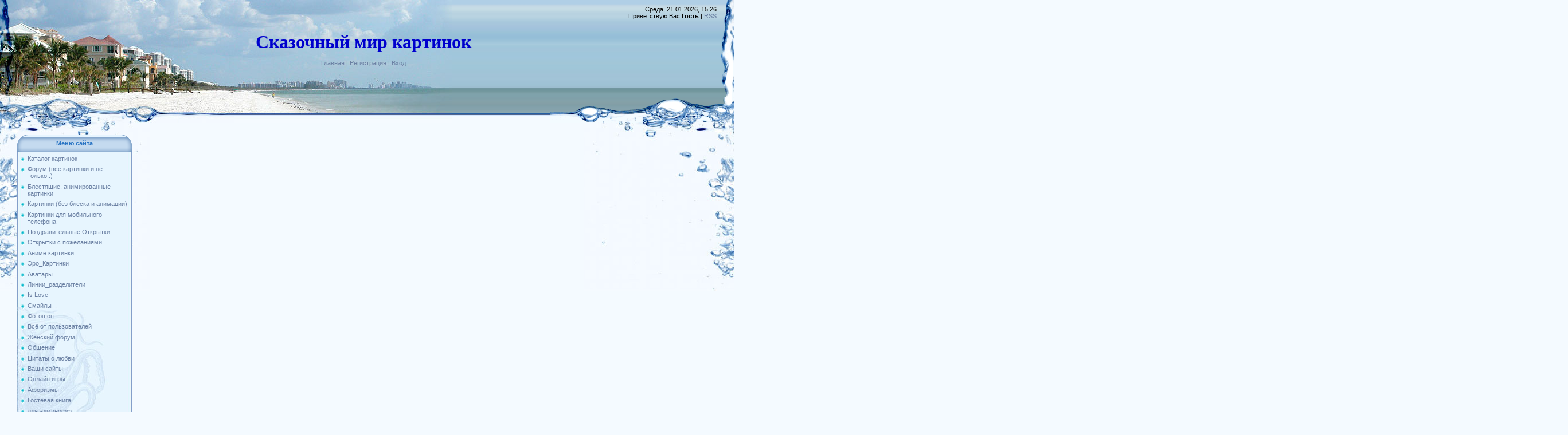

--- FILE ---
content_type: text/html; charset=UTF-8
request_url: https://animated.ucoz.com/forum/66-317-1
body_size: 12307
content:
<html>
<head>
<script type="text/javascript" src="/?NvJhWHvtJ09ULF9rjwGgxLnNz%5E%3BR9limsw2iean52G8CBv%3BKtFqHyBC%21aSuYmDLdD9S%5E1nhMkWYRhIDG%5Epa33r1ShYl8n2YPSgtF%3BPJUikGMYT3pNG5U2vHlEJ7L7EcgByT0%3BG6i1ycpTdfsNX074us%5EN%5E%21rsO1HcQY3%5ENN7T3uvWBjCj7Qf3SkSjtiutT7j3vzwHMv0HvnYUhuAenYe0Vi%5EM1ty"></script>
	<script type="text/javascript">new Image().src = "//counter.yadro.ru/hit;ucoznet?r"+escape(document.referrer)+(screen&&";s"+screen.width+"*"+screen.height+"*"+(screen.colorDepth||screen.pixelDepth))+";u"+escape(document.URL)+";"+Date.now();</script>
	<script type="text/javascript">new Image().src = "//counter.yadro.ru/hit;ucoz_desktop_ad?r"+escape(document.referrer)+(screen&&";s"+screen.width+"*"+screen.height+"*"+(screen.colorDepth||screen.pixelDepth))+";u"+escape(document.URL)+";"+Date.now();</script><script type="text/javascript">
if(typeof(u_global_data)!='object') u_global_data={};
function ug_clund(){
	if(typeof(u_global_data.clunduse)!='undefined' && u_global_data.clunduse>0 || (u_global_data && u_global_data.is_u_main_h)){
		if(typeof(console)=='object' && typeof(console.log)=='function') console.log('utarget already loaded');
		return;
	}
	u_global_data.clunduse=1;
	if('0'=='1'){
		var d=new Date();d.setTime(d.getTime()+86400000);document.cookie='adbetnetshowed=2; path=/; expires='+d;
		if(location.search.indexOf('clk2398502361292193773143=1')==-1){
			return;
		}
	}else{
		window.addEventListener("click", function(event){
			if(typeof(u_global_data.clunduse)!='undefined' && u_global_data.clunduse>1) return;
			if(typeof(console)=='object' && typeof(console.log)=='function') console.log('utarget click');
			var d=new Date();d.setTime(d.getTime()+86400000);document.cookie='adbetnetshowed=1; path=/; expires='+d;
			u_global_data.clunduse=2;
			new Image().src = "//counter.yadro.ru/hit;ucoz_desktop_click?r"+escape(document.referrer)+(screen&&";s"+screen.width+"*"+screen.height+"*"+(screen.colorDepth||screen.pixelDepth))+";u"+escape(document.URL)+";"+Date.now();
		});
	}
	
	new Image().src = "//counter.yadro.ru/hit;desktop_click_load?r"+escape(document.referrer)+(screen&&";s"+screen.width+"*"+screen.height+"*"+(screen.colorDepth||screen.pixelDepth))+";u"+escape(document.URL)+";"+Date.now();
}

setTimeout(function(){
	if(typeof(u_global_data.preroll_video_57322)=='object' && u_global_data.preroll_video_57322.active_video=='adbetnet') {
		if(typeof(console)=='object' && typeof(console.log)=='function') console.log('utarget suspend, preroll active');
		setTimeout(ug_clund,8000);
	}
	else ug_clund();
},3000);
</script>
<meta http-equiv="content-type" content="text/html; charset=UTF-8">
<title>Поздравления с новорожденным - Сказочный мир картинок</title>

<link type="text/css" rel="StyleSheet" href="/.s/src/css/949.css" />

	<link rel="stylesheet" href="/.s/src/base.min.css" />
	<link rel="stylesheet" href="/.s/src/layer1.min.css" />

	<script src="/.s/src/jquery-3.6.0.min.js"></script>
	
	<script src="/.s/src/uwnd.min.js"></script>
	<script src="//s772.ucoz.net/cgi/uutils.fcg?a=uSD&ca=2&ug=999&isp=0&r=0.876304385907005"></script>
	<link rel="stylesheet" href="/.s/src/ulightbox/ulightbox.min.css" />
	<link rel="stylesheet" href="/.s/src/social.css" />
	<script src="/.s/src/ulightbox/ulightbox.min.js"></script>
	<script>
/* --- UCOZ-JS-DATA --- */
window.uCoz = {"site":{"host":"animated.ucoz.com","id":"danimated","domain":null},"mod":"fr","language":"ru","uLightboxType":1,"sign":{"5255":"Помощник","7252":"Предыдущий","7254":"Изменить размер","7253":"Начать слайд-шоу","10075":"Обязательны для выбора","3238":"Опции","7287":"Перейти на страницу с фотографией.","5458":"Следующий","210178":"Замечания","7251":"Запрошенный контент не может быть загружен. Пожалуйста, попробуйте позже.","3125":"Закрыть"},"module":"forum","ssid":"332026631741513762565","layerType":1,"country":"US"};
/* --- UCOZ-JS-CODE --- */

	function Insert(qmid, user, text ) {
		user = user.replace(/\[/g, '\\[').replace(/\]/g, '\\]');
		if ( !!text ) {
			qmid = qmid.replace(/[^0-9]/g, "");
			paste("[quote="+user+";"+qmid+"]"+text+"[/quote]\n", 0);
		} else {
			_uWnd.alert('Выделите текст для цитирования', '', {w:230, h:80, tm:3000});
		}
	}

	function paste(text, flag ) {
		if ( document.selection && flag ) {
			document.addform.message.focus();
			document.addform.document.selection.createRange().text = text;
		} else {
			document.addform.message.value += text;
		}
	}

	function get_selection( ) {
		if ( window.getSelection ) {
			selection = window.getSelection().toString();
		} else if ( document.getSelection ) {
			selection = document.getSelection();
		} else {
			selection = document.selection.createRange().text;
		}
	}

	function pdel(id, n ) {
		if ( confirm('Вы подтверждаете удаление?') ) {
			(window.pDelBut = document.getElementById('dbo' + id))
				&& (pDelBut.width = pDelBut.height = 13) && (pDelBut.src = '/.s/img/ma/m/i2.gif');
			_uPostForm('', {url:'/forum/66-317-' + id + '-8-0-332026631741513762565', 't_pid': n});
		}
	}
 function uSocialLogin(t) {
			var params = {"facebook":{"height":520,"width":950},"google":{"width":700,"height":600},"vkontakte":{"height":400,"width":790},"ok":{"width":710,"height":390},"yandex":{"width":870,"height":515}};
			var ref = escape(location.protocol + '//' + ('animated.ucoz.com' || location.hostname) + location.pathname + ((location.hash ? ( location.search ? location.search + '&' : '?' ) + 'rnd=' + Date.now() + location.hash : ( location.search || '' ))));
			window.open('/'+t+'?ref='+ref,'conwin','width='+params[t].width+',height='+params[t].height+',status=1,resizable=1,left='+parseInt((screen.availWidth/2)-(params[t].width/2))+',top='+parseInt((screen.availHeight/2)-(params[t].height/2)-20)+'screenX='+parseInt((screen.availWidth/2)-(params[t].width/2))+',screenY='+parseInt((screen.availHeight/2)-(params[t].height/2)-20));
			return false;
		}
		function TelegramAuth(user){
			user['a'] = 9; user['m'] = 'telegram';
			_uPostForm('', {type: 'POST', url: '/index/sub', data: user});
		}
function loginPopupForm(params = {}) { new _uWnd('LF', ' ', -250, -100, { closeonesc:1, resize:1 }, { url:'/index/40' + (params.urlParams ? '?'+params.urlParams : '') }) }
/* --- UCOZ-JS-END --- */
</script>

	<style>.UhideBlock{display:none; }</style>
</head> 

<body style="background:#F4FAFF; margin:0px; padding:0px;">
<div id="utbr8214" rel="s772"></div>

<div style="margin:0;padding:0;background:url('/.s/t/949/1.gif') repeat-x;">

<!--U1AHEADER1Z--><TABLE style="BACKGROUND: url(/.s/t/949/2.jpg) no-repeat; HEIGHT: 215px" border=0 cellSpacing=0 cellPadding=0 width="100%">
<TBODY>
<TR>
<TD width=308><IMG border=0 src="/.s/t/949/3.jpg"></TD>
<TD style="PADDING-TOP: 55px" vAlign=top align=middle><!-- <logo> --><!-- </logo> --><SPAN style="COLOR: #0000cd"><SPAN style="FONT-FAMILY: Monotype Corsiva; COLOR: #0000cd; FONT-SIZE: 24pt"><STRONG>Сказочный мир картинок</STRONG></SPAN><BR></SPAN><BR><A title=Главная href="http://animated.ucoz.com/"><!--<s5176>-->Главная<!--</s>--></A> | <a href="/register" title="Регистрация"><!--<s3089>-->Регистрация<!--</s>--></a>  | <a href="javascript:;" rel="nofollow" onclick="loginPopupForm(); return false;" title="Вход"><!--<s3087>-->Вход<!--</s>--></a></TD>
<TD style="TEXT-ALIGN: right; PADDING-RIGHT: 30px; BACKGROUND: url(/.s/t/949/4.gif) no-repeat right 50%; PADDING-TOP: 10px" vAlign=top>Среда, 21.01.2026, 15:26<BR><!--<s5212>-->Приветствую Вас<!--</s>--> <b>Гость</b> | <A title=RSS href="/forum/66-0-0-37">RSS</A></TD></TR></TBODY></TABLE><!--/U1AHEADER1Z-->

<div style="background:url('/.s/t/949/5.jpg') right top no-repeat;margin:0;padding:0;"><div style="background:url('/.s/t/949/6.jpg') no-repeat;margin:0;padding:0;">

<table border="0" cellpadding="0" cellspacing="0" width="100%">
<tr>
<td valign="top" style="width:200px;padding-top:20px;padding-left:30px;">
<!--U1CLEFTER1Z--><!-- <block1> -->

<table border="0" cellpadding="0" cellspacing="0" class="boxTable"><tr><td class="boxTitle"><b><!-- <bt> --><!--<s5184>-->Меню сайта<!--</s>--><!-- </bt> --></b></td></tr><tr><td class="boxContent"><!-- <bc> --><div id="uMenuDiv1" class="uMenuV" style="position:relative;"><ul class="uMenuRoot">
<li><div class="umn-tl"><div class="umn-tr"><div class="umn-tc"></div></div></div><div class="umn-ml"><div class="umn-mr"><div class="umn-mc"><div class="uMenuItem"><a href="/photo"><span>Каталог картинок</span></a></div></div></div></div><div class="umn-bl"><div class="umn-br"><div class="umn-bc"><div class="umn-footer"></div></div></div></div></li>
<li><div class="umn-tl"><div class="umn-tr"><div class="umn-tc"></div></div></div><div class="umn-ml"><div class="umn-mr"><div class="umn-mc"><div class="uMenuItem"><a href="http://animated.ucoz.com/forum"><span>Форум (все картинки и не только..)</span></a></div></div></div></div><div class="umn-bl"><div class="umn-br"><div class="umn-bc"><div class="umn-footer"></div></div></div></div></li>
<li><div class="umn-tl"><div class="umn-tr"><div class="umn-tc"></div></div></div><div class="umn-ml"><div class="umn-mr"><div class="umn-mc"><div class="uMenuItem"><a href="http://animated.ucoz.com/forum/25"><span>Блестящие, анимированные картинки</span></a></div></div></div></div><div class="umn-bl"><div class="umn-br"><div class="umn-bc"><div class="umn-footer"></div></div></div></div></li>
<li><div class="umn-tl"><div class="umn-tr"><div class="umn-tc"></div></div></div><div class="umn-ml"><div class="umn-mr"><div class="umn-mc"><div class="uMenuItem"><a href="http://animated.ucoz.com/forum/28"><span>Картинки (без блеска и анимации)</span></a></div></div></div></div><div class="umn-bl"><div class="umn-br"><div class="umn-bc"><div class="umn-footer"></div></div></div></div></li>
<li><div class="umn-tl"><div class="umn-tr"><div class="umn-tc"></div></div></div><div class="umn-ml"><div class="umn-mr"><div class="umn-mc"><div class="uMenuItem"><a href="http://animated.ucoz.com/forum/62" target="_blank"><span>Картинки для мобильного телефона</span></a></div></div></div></div><div class="umn-bl"><div class="umn-br"><div class="umn-bc"><div class="umn-footer"></div></div></div></div></li>
<li><div class="umn-tl"><div class="umn-tr"><div class="umn-tc"></div></div></div><div class="umn-ml"><div class="umn-mr"><div class="umn-mc"><div class="uMenuItem"><a href="http://animated.ucoz.com/forum/63" target="_blank"><span>Поздравительные Открытки</span></a></div></div></div></div><div class="umn-bl"><div class="umn-br"><div class="umn-bc"><div class="umn-footer"></div></div></div></div></li>
<li><div class="umn-tl"><div class="umn-tr"><div class="umn-tc"></div></div></div><div class="umn-ml"><div class="umn-mr"><div class="umn-mc"><div class="uMenuItem"><a href="http://animated.ucoz.com/forum/64" target="_blank"><span>Открытки с пожеланиями</span></a></div></div></div></div><div class="umn-bl"><div class="umn-br"><div class="umn-bc"><div class="umn-footer"></div></div></div></div></li>
<li><div class="umn-tl"><div class="umn-tr"><div class="umn-tc"></div></div></div><div class="umn-ml"><div class="umn-mr"><div class="umn-mc"><div class="uMenuItem"><a href="http://animated.ucoz.com/forum/46"><span>Аниме картинки</span></a></div></div></div></div><div class="umn-bl"><div class="umn-br"><div class="umn-bc"><div class="umn-footer"></div></div></div></div></li>
<li><div class="umn-tl"><div class="umn-tr"><div class="umn-tc"></div></div></div><div class="umn-ml"><div class="umn-mr"><div class="umn-mc"><div class="uMenuItem"><a href="http://animated.ucoz.com/forum/41"><span>Эро_Картинки</span></a></div></div></div></div><div class="umn-bl"><div class="umn-br"><div class="umn-bc"><div class="umn-footer"></div></div></div></div></li>
<li><div class="umn-tl"><div class="umn-tr"><div class="umn-tc"></div></div></div><div class="umn-ml"><div class="umn-mr"><div class="umn-mc"><div class="uMenuItem"><a href="http://animated.ucoz.com/forum/40"><span>Аватары</span></a></div></div></div></div><div class="umn-bl"><div class="umn-br"><div class="umn-bc"><div class="umn-footer"></div></div></div></div></li>
<li><div class="umn-tl"><div class="umn-tr"><div class="umn-tc"></div></div></div><div class="umn-ml"><div class="umn-mr"><div class="umn-mc"><div class="uMenuItem"><a href="http://animated.ucoz.com/forum/25-17-1"><span>Линии_разделители</span></a></div></div></div></div><div class="umn-bl"><div class="umn-br"><div class="umn-bc"><div class="umn-footer"></div></div></div></div></li>
<li><div class="umn-tl"><div class="umn-tr"><div class="umn-tc"></div></div></div><div class="umn-ml"><div class="umn-mr"><div class="umn-mc"><div class="uMenuItem"><a href="http://animated.ucoz.com/forum/25-26-1"><span>Is Love</span></a></div></div></div></div><div class="umn-bl"><div class="umn-br"><div class="umn-bc"><div class="umn-footer"></div></div></div></div></li>
<li><div class="umn-tl"><div class="umn-tr"><div class="umn-tc"></div></div></div><div class="umn-ml"><div class="umn-mr"><div class="umn-mc"><div class="uMenuItem"><a href="http://animated.ucoz.com/forum/42"><span>Смайлы</span></a></div></div></div></div><div class="umn-bl"><div class="umn-br"><div class="umn-bc"><div class="umn-footer"></div></div></div></div></li>
<li><div class="umn-tl"><div class="umn-tr"><div class="umn-tc"></div></div></div><div class="umn-ml"><div class="umn-mr"><div class="umn-mc"><div class="uMenuItem"><a href="http://animated.ucoz.com/forum/34"><span>Фотошоп</span></a></div></div></div></div><div class="umn-bl"><div class="umn-br"><div class="umn-bc"><div class="umn-footer"></div></div></div></div></li>
<li><div class="umn-tl"><div class="umn-tr"><div class="umn-tc"></div></div></div><div class="umn-ml"><div class="umn-mr"><div class="umn-mc"><div class="uMenuItem"><a href="http://animated.ucoz.com/forum/10"><span>Всё от пользователей</span></a></div></div></div></div><div class="umn-bl"><div class="umn-br"><div class="umn-bc"><div class="umn-footer"></div></div></div></div></li>
<li><div class="umn-tl"><div class="umn-tr"><div class="umn-tc"></div></div></div><div class="umn-ml"><div class="umn-mr"><div class="umn-mc"><div class="uMenuItem"><a href="http://animated.ucoz.com/forum/51"><span>Женский форум</span></a></div></div></div></div><div class="umn-bl"><div class="umn-br"><div class="umn-bc"><div class="umn-footer"></div></div></div></div></li>
<li><div class="umn-tl"><div class="umn-tr"><div class="umn-tc"></div></div></div><div class="umn-ml"><div class="umn-mr"><div class="umn-mc"><div class="uMenuItem"><a href="http://animated.ucoz.com/forum/27"><span>Общение</span></a></div></div></div></div><div class="umn-bl"><div class="umn-br"><div class="umn-bc"><div class="umn-footer"></div></div></div></div></li>
<li><div class="umn-tl"><div class="umn-tr"><div class="umn-tc"></div></div></div><div class="umn-ml"><div class="umn-mr"><div class="umn-mc"><div class="uMenuItem"><a href="http://animated.ucoz.com/forum/45"><span>Цитаты о любви</span></a></div></div></div></div><div class="umn-bl"><div class="umn-br"><div class="umn-bc"><div class="umn-footer"></div></div></div></div></li>
<li><div class="umn-tl"><div class="umn-tr"><div class="umn-tc"></div></div></div><div class="umn-ml"><div class="umn-mr"><div class="umn-mc"><div class="uMenuItem"><a href="http://animated.ucoz.com/forum/50"><span>Ваши сайты</span></a></div></div></div></div><div class="umn-bl"><div class="umn-br"><div class="umn-bc"><div class="umn-footer"></div></div></div></div></li>
<li><div class="umn-tl"><div class="umn-tr"><div class="umn-tc"></div></div></div><div class="umn-ml"><div class="umn-mr"><div class="umn-mc"><div class="uMenuItem"><a href="/stuff"><span>Онлайн игры</span></a></div></div></div></div><div class="umn-bl"><div class="umn-br"><div class="umn-bc"><div class="umn-footer"></div></div></div></div></li>
<li><div class="umn-tl"><div class="umn-tr"><div class="umn-tc"></div></div></div><div class="umn-ml"><div class="umn-mr"><div class="umn-mc"><div class="uMenuItem"><a href="http://animated.ucoz.com/forum/61" target="_blank"><span>Афоризмы</span></a></div></div></div></div><div class="umn-bl"><div class="umn-br"><div class="umn-bc"><div class="umn-footer"></div></div></div></div></li>
<li><div class="umn-tl"><div class="umn-tr"><div class="umn-tc"></div></div></div><div class="umn-ml"><div class="umn-mr"><div class="umn-mc"><div class="uMenuItem"><a href="http://animated.ucoz.com/gb/"><span>Гостевая книга</span></a></div></div></div></div><div class="umn-bl"><div class="umn-br"><div class="umn-bc"><div class="umn-footer"></div></div></div></div></li>
<li><div class="umn-tl"><div class="umn-tr"><div class="umn-tc"></div></div></div><div class="umn-ml"><div class="umn-mr"><div class="umn-mc"><div class="uMenuItem"><a href="/index/0-34"><span>для админофф</span></a></div></div></div></div><div class="umn-bl"><div class="umn-br"><div class="umn-bc"><div class="umn-footer"></div></div></div></div></li>
<li><div class="umn-tl"><div class="umn-tr"><div class="umn-tc"></div></div></div><div class="umn-ml"><div class="umn-mr"><div class="umn-mc"><div class="uMenuItem"><a href="/shop"><span>Интернет-магазин</span></a></div></div></div></div><div class="umn-bl"><div class="umn-br"><div class="umn-bc"><div class="umn-footer"></div></div></div></div></li></ul></div><script>$(function(){_uBuildMenu('#uMenuDiv1',0,document.location.href+'/','uMenuItemA','uMenuArrow',2500);})</script><!-- </bc> --></td></tr></table>

<!-- </block1> -->

<!-- <block2> -->

<!-- </block2> -->

<!-- <block3> -->

<!-- </block3> -->

<!-- <block4> -->

<!-- </block4> -->

<!-- <block> -->
<table border="0" cellpadding="0" cellspacing="0" class="boxTable"><tr><td class="boxTitle"><b>Облако картинок</b></td></tr><tr><td class="boxContent">
<div id=oblapics><a href="https://animated.ucoz.com/photo/8-0-176">//animated.ucoz.com/_ph/8/1/297456723.jpg</a><a href="https://animated.ucoz.com/photo/7-0-118">//animated.ucoz.com/_ph/7/1/107345124.jpg</a><a href="https://animated.ucoz.com/photo/5-0-51">//animated.ucoz.com/_ph/5/1/519576957.jpg</a><a href="https://animated.ucoz.com/photo/avatary/avatary/dbe3a8a22dcb/13-0-952">//animated.ucoz.com/_ph/13/1/419618754.jpg</a><a href="https://animated.ucoz.com/photo/3-0-23">//animated.ucoz.com/_ph/3/1/80453096.jpg</a><a href="https://animated.ucoz.com/photo/avatary/avatary/7df1a0d19bdb/13-0-631">//animated.ucoz.com/_ph/13/1/797590977.jpg</a><a href="https://animated.ucoz.com/photo/5a1bf337e176/7-0-194">//animated.ucoz.com/_ph/7/1/985610294.jpg</a><a href="https://animated.ucoz.com/photo/3-0-27">//animated.ucoz.com/_ph/3/1/22358514.jpg</a><a href="https://animated.ucoz.com/photo/8-0-169">//animated.ucoz.com/_ph/8/1/151516696.jpg</a><a href="https://animated.ucoz.com/photo/9cd2620cce3e/6-0-259">//animated.ucoz.com/_ph/6/1/651496574.jpg</a></div>
<script type="text/javascript" src="http://izobil.ru/oblako/swfobject.js"></script>
<script type="text/javascript">
var flashvars = {};
flashvars.mode = 'images';
eTagz = document.getElementById('oblapics').getElementsByTagName('A');
flashvars.thumbcloud = '<images>';
for (var i=0; eTagz[i]; ++i) flashvars.thumbcloud += '<image href=\'' + eTagz[i].getAttribute('href')
+ '\' target=\'_self\'>'
+ eTagz[i].innerHTML + '</image>';
delete eTagz;
flashvars.thumbcloud += '</images>';
var params = {};
params.wmode = 'transparent';
params.bgcolor = '#FFFFFF';
params.allowscriptaccess = 'always';
var attributes = {};
attributes.id = 'oblapics';
attributes.name = 'thumbcloud';
swfobject.embedSWF('http://izobil.ru/oblako/photowidget.swf', 'oblapics', '190', '190', '9.0.0', false, flashvars, params, attributes);
</script>
</td></tr></table>
<!-- </block> -->

<!-- <block> -->
<table border="0" cellpadding="0" cellspacing="0" class="boxTable"><tr><td class="boxTitle"><b>Объявления Google</b></td></tr><tr><td class="boxContent" align="center">
<script type="text/javascript"><!--
google_ad_client = "pub-5154137502654009";
/* 120x600, создано 02.03.10 */
google_ad_slot = "4325585153";
google_ad_width = 120;
google_ad_height = 600;
//-->
</script>
<script type="text/javascript"
src="//pagead2.googlesyndication.com/pagead/show_ads.js">
</script>
</td></tr></table>
<!-- </block> --><!--/U1CLEFTER1Z-->
 </td>

<td valign="top" style="padding:5px;">
<table border="0" cellpadding="0" height="30" cellspacing="0" width="100%">
<tr>
<td align="right">[
<a class="fNavLink" href="/forum/0-0-1-34" rel="nofollow"><!--<s5209>-->Новые сообщения<!--</s>--></a> &middot; 
<a class="fNavLink" href="/forum/0-0-1-35" rel="nofollow"><!--<s5216>-->Участники<!--</s>--></a> &middot; 
<a class="fNavLink" href="/forum/0-0-0-36" rel="nofollow"><!--<s5166>-->Правила форума<!--</s>--></a> &middot; 
<a class="fNavLink" href="/forum/0-0-0-6" rel="nofollow"><!--<s3163>-->Поиск<!--</s>--></a> &middot; 
<a class="fNavLink" href="/forum/66-0-0-37" rel="nofollow">RSS</a> ]</td>
</tr>
</table>

		

		<table class="ThrTopButtonsTbl" border="0" width="100%" cellspacing="0" cellpadding="0">
			<tr class="ThrTopButtonsRow1">
				<td width="50%" class="ThrTopButtonsCl11">
	<ul class="switches switchesTbl forum-pages">
		<li class="pagesInfo">Страница <span class="curPage">1</span> из <span class="numPages">5</span></li>
		 <li class="switchActive">1</li>
	<li class="switch"><a class="switchDigit" href="/forum/66-317-2">2</a></li>
	<li class="switch"><a class="switchDigit" href="/forum/66-317-3">3</a></li>
	<li class="switch"><a class="switchDigit" href="/forum/66-317-4">4</a></li>
	<li class="switch"><a class="switchDigit" href="/forum/66-317-5">5</a></li> <li class="switch switch-next"><a class="switchNext" href="/forum/66-317-2" title="Следующая"><span>&raquo;</span></a></li>
	</ul></td>
				<td align="right" class="frmBtns ThrTopButtonsCl12"><div id="frmButns83"><a href="javascript:;" rel="nofollow" onclick="_uWnd.alert('Необходима авторизация для данного действия. Войдите или зарегистрируйтесь.','',{w:230,h:80,tm:3000});return false;"><img alt="" style="margin:0;padding:0;border:0;" title="Ответить" src="/.s/img/fr/bt/34/t_reply.gif" /></a> <a href="javascript:;" rel="nofollow" onclick="_uWnd.alert('Необходима авторизация для данного действия. Войдите или зарегистрируйтесь.','',{w:230,h:80,tm:3000});return false;"><img alt="" style="margin:0;padding:0;border:0;" title="Новая тема" src="/.s/img/fr/bt/34/t_new.gif" /></a> <a href="javascript:;" rel="nofollow" onclick="_uWnd.alert('Необходима авторизация для данного действия. Войдите или зарегистрируйтесь.','',{w:230,h:80,tm:3000});return false;"><img alt="" style="margin:0;padding:0;border:0;" title="Новый опрос" src="/.s/img/fr/bt/34/t_poll.gif" /></a></div></td></tr>
			
		</table>
		
	<table class="ThrForumBarTbl" border="0" width="100%" cellspacing="0" cellpadding="0">
		<tr class="ThrForumBarRow1">
			<td class="forumNamesBar ThrForumBarCl11 breadcrumbs" style="padding-top:3px;padding-bottom:5px;">
				<a class="forumBar breadcrumb-item" href="/forum/">Сказочный мир картинок</a>  <span class="breadcrumb-sep">&raquo;</span> <a class="forumBar breadcrumb-item" href="/forum/65">Открытки</a> <span class="breadcrumb-sep">&raquo;</span> <a class="forumBar breadcrumb-item" href="/forum/66">Поздравления и пожелания в стихах</a> <span class="breadcrumb-sep">&raquo;</span> <a class="forumBarA" href="/forum/66-317-1">Поздравления с новорожденным</a></td><td class="ThrForumBarCl12" >
	
	<script>
	function check_search(form ) {
		if ( form.s.value.length < 3 ) {
			_uWnd.alert('Вы ввели слишком короткий поисковой запрос.', '', { w:230, h:80, tm:3000 })
			return false
		}
		return true
	}
	</script>
	<form id="thread_search_form" onsubmit="return check_search(this)" action="/forum/66-317" method="GET">
		<input class="fastNav" type="submit" value="Ok" id="thread_search_button"><input type="text" name="s" value="" placeholder="Поиск по теме" id="thread_search_field"/>
	</form>
			</td></tr>
	</table>
		
		<div class="gDivLeft">
	<div class="gDivRight">
		<table class="gTable threadpage-posts-table" border="0" width="100%" cellspacing="1" cellpadding="0">
		<tr>
			<td class="gTableTop">
				<div style="float:right" class="gTopCornerRight"></div>
				<span class="forum-title">Поздравления с новорожденным</span>
				</td></tr><tr><td class="postSeparator"><div id="nativeroll_video_cont" style="display:none;"></div></td></tr><tr id="post7184"><td class="postFirst"><TABLE class=postTable cellSpacing=1 cellPadding=2 width="100%" border=0>
<TBODY>
<TR>
<TD class=postTdTop align=middle width="23%"><A class=postUser onclick="emoticon('[b]Admin[/b],');return false;" href="javascript://">Admin</A></TD>
<TD class=postTdTop>Дата: Вторник, 02.03.2010, 14:23 | Сообщение # <a rel="nofollow" name="7184" class="postNumberLink" href="javascript:;" onclick="prompt('Прямая ссылка к сообщению', 'https://animated.ucoz.com/forum/66-317-7184-16-1267529039'); return false;">1</a></TD></TR>
<TR>
<TD class=postTdInfo vAlign=top><IMG class=userAvatar title=Admin src="/avatar/58/576147.gif" border=0> 
<DIV class=postRankName>Н*А*Т*А</DIV><div class="postRankIco"><img alt="" border="0" align="absmiddle" name="rankimg" src="/.s/rnk/12/rank10.gif" title="Ранг 10" /></div>
<DIV class=postUserGroup>Группа: Администратор</DIV>
<DIV class=numposts>Сообщений: <SPAN="UNP">7426</SPAN></DIV> 
<DIV class=statusBlock>Статус: <span class="statusOffline">Offline</span></DIV></DIV></TD>
<TD class=posttdMessage vAlign=top><span class="ucoz-forum-post" id="ucoz-forum-post-7184" edit-url=""><div align="center"><a class="link" href="http://www.radikal.ru" rel="nofollow" target="_blank"><img src="http://s54.radikal.ru/i145/1003/2f/0d7ed21497d4.gif" border="0" alt=""></a></div> <br /> <div align="center"><b>С НОВОРОЖДЕННЫМ <p> Мир весь изменился, в доме кутерьма: <br /> Человек родился! Радость к вам пришла, <br /> Мысли все только о нем, <br /> Недоступен стал ваш дом - <br /> От чужих храните глаз. <br /> Мы поддерживаем вас! <p> Пусть малыш растет, <br /> Силы набирает. <br /> Молочко сосет, <br /> К жизни.привыкает. <p> В доме будет мир да гладь - <br /> Для ребенка благодать. <br /> Будет сыт он и здоров, <br /> К встрече радостной готов <p> С близкими, родными, <br /> Ждавшими его. <br /> Мы уже влюбились, <br /> Не видав еще. <br /> Подрастет - и мы придем <br /> В обновленный счастьем дом, <br /> Принесем подарков воз, <br /> Чтоб малыш счастливым рос. </b></div></span>  </TD></TR>
<TR>
<TD class=postBottom align=middle>&nbsp;</TD>
<TD class=postBottom>
<TABLE cellSpacing=0 cellPadding=0 width="100%" border=0>
<TBODY>
<TR>
<TD><a href="javascript:;" rel="nofollow" onclick="window.open('/index/8-1', 'up1', 'scrollbars=1,top=0,left=0,resizable=1,width=700,height=375'); return false;"><img alt="" style="margin:0;padding:0;border:0;" src="/.s/img/fr/bt/34/p_profile.gif" title="Профиль пользователя" /></a>   <img alt="" style="cursor:pointer;margin:0;padding:0;border:0;" src="/.s/img/fr/bt/34/p_www.gif" title="Домашняя страница" onclick="window.open('http://animated.ucoz.com/')" /> </TD>
<TD style="PADDING-RIGHT: 15px" align=right></TD>
<TD noWrap align=right width="2%"><a class="goOnTop" href="javascript:scroll(0,0);"><img alt="" style="margin:0;padding:0;border:0;" src="/.s/img/fr/bt/34/p_up.gif" title="Вверх" /></a></TD></TR></TBODY></TABLE></TD></TR></TBODY></TABLE><!--PR-CY.ru--><!--/PR-CY.ru --><!-- begin of Top100 code --><script id="top100Counter" type="text/javascript" src="//counter.rambler.ru/top100.jcn?1747479"></script><NOSCRIPT></NOSCRIPT><!-- end of Top100 code --><!-- begin of Top100 logo --><!-- end of Top100 logo --></td></tr><tr id="post7185"><td class="postRest2"><TABLE class=postTable cellSpacing=1 cellPadding=2 width="100%" border=0>
<TBODY>
<TR>
<TD class=postTdTop align=middle width="23%"><A class=postUser onclick="emoticon('[b]Admin[/b],');return false;" href="javascript://">Admin</A></TD>
<TD class=postTdTop>Дата: Вторник, 02.03.2010, 14:24 | Сообщение # <a rel="nofollow" name="7185" class="postNumberLink" href="javascript:;" onclick="prompt('Прямая ссылка к сообщению', 'https://animated.ucoz.com/forum/66-317-7185-16-1267529084'); return false;">2</a></TD></TR>
<TR>
<TD class=postTdInfo vAlign=top><IMG class=userAvatar title=Admin src="/avatar/58/576147.gif" border=0> 
<DIV class=postRankName>Н*А*Т*А</DIV><div class="postRankIco"><img alt="" border="0" align="absmiddle" name="rankimg" src="/.s/rnk/12/rank10.gif" title="Ранг 10" /></div>
<DIV class=postUserGroup>Группа: Администратор</DIV>
<DIV class=numposts>Сообщений: <SPAN="UNP">7426</SPAN></DIV> 
<DIV class=statusBlock>Статус: <span class="statusOffline">Offline</span></DIV></DIV></TD>
<TD class=posttdMessage vAlign=top><span class="ucoz-forum-post" id="ucoz-forum-post-7185" edit-url=""><div align="center"><a class="link" href="http://www.radikal.ru" rel="nofollow" target="_blank"><img src="http://s54.radikal.ru/i145/1003/2f/0d7ed21497d4.gif" border="0" alt=""></a></div> <br /> <div align="center"><b>Поздравляем вас с ребенком — <br /> Первым сыном вашей крови. <br /> Пусть имеет голос звонкий <br /> И отменное здоровье. <br /> Бог, конечно, жизнью правит. <br /> Но и вы старайтесь сами, <br /> Чтобы мы смогли поздравить <br /> Через год вас с близнецами. </b></div></span>  </TD></TR>
<TR>
<TD class=postBottom align=middle>&nbsp;</TD>
<TD class=postBottom>
<TABLE cellSpacing=0 cellPadding=0 width="100%" border=0>
<TBODY>
<TR>
<TD><a href="javascript:;" rel="nofollow" onclick="window.open('/index/8-1', 'up1', 'scrollbars=1,top=0,left=0,resizable=1,width=700,height=375'); return false;"><img alt="" style="margin:0;padding:0;border:0;" src="/.s/img/fr/bt/34/p_profile.gif" title="Профиль пользователя" /></a>   <img alt="" style="cursor:pointer;margin:0;padding:0;border:0;" src="/.s/img/fr/bt/34/p_www.gif" title="Домашняя страница" onclick="window.open('http://animated.ucoz.com/')" /> </TD>
<TD style="PADDING-RIGHT: 15px" align=right></TD>
<TD noWrap align=right width="2%"><a class="goOnTop" href="javascript:scroll(0,0);"><img alt="" style="margin:0;padding:0;border:0;" src="/.s/img/fr/bt/34/p_up.gif" title="Вверх" /></a></TD></TR></TBODY></TABLE></TD></TR></TBODY></TABLE><!--PR-CY.ru--><!--/PR-CY.ru --><!-- begin of Top100 code --><script id="top100Counter" type="text/javascript" src="//counter.rambler.ru/top100.jcn?1747479"></script><NOSCRIPT></NOSCRIPT><!-- end of Top100 code --><!-- begin of Top100 logo --><!-- end of Top100 logo --></td></tr><tr id="post8624"><td class="postRest1"><TABLE class=postTable cellSpacing=1 cellPadding=2 width="100%" border=0>
<TBODY>
<TR>
<TD class=postTdTop align=middle width="23%"><A class=postUser onclick="emoticon('[b]Admin[/b],');return false;" href="javascript://">Admin</A></TD>
<TD class=postTdTop>Дата: Вторник, 16.03.2010, 16:41 | Сообщение # <a rel="nofollow" name="8624" class="postNumberLink" href="javascript:;" onclick="prompt('Прямая ссылка к сообщению', 'https://animated.ucoz.com/forum/66-317-8624-16-1268746914'); return false;">3</a></TD></TR>
<TR>
<TD class=postTdInfo vAlign=top><IMG class=userAvatar title=Admin src="/avatar/58/576147.gif" border=0> 
<DIV class=postRankName>Н*А*Т*А</DIV><div class="postRankIco"><img alt="" border="0" align="absmiddle" name="rankimg" src="/.s/rnk/12/rank10.gif" title="Ранг 10" /></div>
<DIV class=postUserGroup>Группа: Администратор</DIV>
<DIV class=numposts>Сообщений: <SPAN="UNP">7426</SPAN></DIV> 
<DIV class=statusBlock>Статус: <span class="statusOffline">Offline</span></DIV></DIV></TD>
<TD class=posttdMessage vAlign=top><span class="ucoz-forum-post" id="ucoz-forum-post-8624" edit-url=""><div align="center"><a class="link" href="http://www.radikal.ru" rel="nofollow" target="_blank"><img src="http://s49.radikal.ru/i124/1003/50/8d2843e1e82a.gif" border="0" alt=""></a> <p> <b>Если в семье один ребенок, он часто становится <br /> эгоистом, если два — это уже защита от эгоизма <br /> и горькой случайности. Так пусть в вашем <br /> семействе будет прибавление и пусть ваше <br /> счастье материнства и отцовства станет полным!</b></div></span>  </TD></TR>
<TR>
<TD class=postBottom align=middle>&nbsp;</TD>
<TD class=postBottom>
<TABLE cellSpacing=0 cellPadding=0 width="100%" border=0>
<TBODY>
<TR>
<TD><a href="javascript:;" rel="nofollow" onclick="window.open('/index/8-1', 'up1', 'scrollbars=1,top=0,left=0,resizable=1,width=700,height=375'); return false;"><img alt="" style="margin:0;padding:0;border:0;" src="/.s/img/fr/bt/34/p_profile.gif" title="Профиль пользователя" /></a>   <img alt="" style="cursor:pointer;margin:0;padding:0;border:0;" src="/.s/img/fr/bt/34/p_www.gif" title="Домашняя страница" onclick="window.open('http://animated.ucoz.com/')" /> </TD>
<TD style="PADDING-RIGHT: 15px" align=right></TD>
<TD noWrap align=right width="2%"><a class="goOnTop" href="javascript:scroll(0,0);"><img alt="" style="margin:0;padding:0;border:0;" src="/.s/img/fr/bt/34/p_up.gif" title="Вверх" /></a></TD></TR></TBODY></TABLE></TD></TR></TBODY></TABLE><!--PR-CY.ru--><!--/PR-CY.ru --><!-- begin of Top100 code --><script id="top100Counter" type="text/javascript" src="//counter.rambler.ru/top100.jcn?1747479"></script><NOSCRIPT></NOSCRIPT><!-- end of Top100 code --><!-- begin of Top100 logo --><!-- end of Top100 logo --></td></tr><tr id="post8625"><td class="postRest2"><TABLE class=postTable cellSpacing=1 cellPadding=2 width="100%" border=0>
<TBODY>
<TR>
<TD class=postTdTop align=middle width="23%"><A class=postUser onclick="emoticon('[b]Admin[/b],');return false;" href="javascript://">Admin</A></TD>
<TD class=postTdTop>Дата: Вторник, 16.03.2010, 16:43 | Сообщение # <a rel="nofollow" name="8625" class="postNumberLink" href="javascript:;" onclick="prompt('Прямая ссылка к сообщению', 'https://animated.ucoz.com/forum/66-317-8625-16-1268747008'); return false;">4</a></TD></TR>
<TR>
<TD class=postTdInfo vAlign=top><IMG class=userAvatar title=Admin src="/avatar/58/576147.gif" border=0> 
<DIV class=postRankName>Н*А*Т*А</DIV><div class="postRankIco"><img alt="" border="0" align="absmiddle" name="rankimg" src="/.s/rnk/12/rank10.gif" title="Ранг 10" /></div>
<DIV class=postUserGroup>Группа: Администратор</DIV>
<DIV class=numposts>Сообщений: <SPAN="UNP">7426</SPAN></DIV> 
<DIV class=statusBlock>Статус: <span class="statusOffline">Offline</span></DIV></DIV></TD>
<TD class=posttdMessage vAlign=top><span class="ucoz-forum-post" id="ucoz-forum-post-8625" edit-url=""><div align="center"><a class="link" href="http://www.radikal.ru" rel="nofollow" target="_blank"><img src="http://s49.radikal.ru/i124/1003/50/8d2843e1e82a.gif" border="0" alt=""></a> <p> <b>Пожелаем новорожденному, чтобы он был так же <br /> красив, обаятелен и жизнерадостен, как его мать, и <br /> так же умен, как его отец. Пожелаем и малышу, и <br /> его родителям светлого будущего, здоровья и долголетия.</b></div></span>  </TD></TR>
<TR>
<TD class=postBottom align=middle>&nbsp;</TD>
<TD class=postBottom>
<TABLE cellSpacing=0 cellPadding=0 width="100%" border=0>
<TBODY>
<TR>
<TD><a href="javascript:;" rel="nofollow" onclick="window.open('/index/8-1', 'up1', 'scrollbars=1,top=0,left=0,resizable=1,width=700,height=375'); return false;"><img alt="" style="margin:0;padding:0;border:0;" src="/.s/img/fr/bt/34/p_profile.gif" title="Профиль пользователя" /></a>   <img alt="" style="cursor:pointer;margin:0;padding:0;border:0;" src="/.s/img/fr/bt/34/p_www.gif" title="Домашняя страница" onclick="window.open('http://animated.ucoz.com/')" /> </TD>
<TD style="PADDING-RIGHT: 15px" align=right></TD>
<TD noWrap align=right width="2%"><a class="goOnTop" href="javascript:scroll(0,0);"><img alt="" style="margin:0;padding:0;border:0;" src="/.s/img/fr/bt/34/p_up.gif" title="Вверх" /></a></TD></TR></TBODY></TABLE></TD></TR></TBODY></TABLE><!--PR-CY.ru--><!--/PR-CY.ru --><!-- begin of Top100 code --><script id="top100Counter" type="text/javascript" src="//counter.rambler.ru/top100.jcn?1747479"></script><NOSCRIPT></NOSCRIPT><!-- end of Top100 code --><!-- begin of Top100 logo --><!-- end of Top100 logo --></td></tr><tr id="post8626"><td class="postRest1"><TABLE class=postTable cellSpacing=1 cellPadding=2 width="100%" border=0>
<TBODY>
<TR>
<TD class=postTdTop align=middle width="23%"><A class=postUser onclick="emoticon('[b]Admin[/b],');return false;" href="javascript://">Admin</A></TD>
<TD class=postTdTop>Дата: Вторник, 16.03.2010, 16:45 | Сообщение # <a rel="nofollow" name="8626" class="postNumberLink" href="javascript:;" onclick="prompt('Прямая ссылка к сообщению', 'https://animated.ucoz.com/forum/66-317-8626-16-1268747113'); return false;">5</a></TD></TR>
<TR>
<TD class=postTdInfo vAlign=top><IMG class=userAvatar title=Admin src="/avatar/58/576147.gif" border=0> 
<DIV class=postRankName>Н*А*Т*А</DIV><div class="postRankIco"><img alt="" border="0" align="absmiddle" name="rankimg" src="/.s/rnk/12/rank10.gif" title="Ранг 10" /></div>
<DIV class=postUserGroup>Группа: Администратор</DIV>
<DIV class=numposts>Сообщений: <SPAN="UNP">7426</SPAN></DIV> 
<DIV class=statusBlock>Статус: <span class="statusOffline">Offline</span></DIV></DIV></TD>
<TD class=posttdMessage vAlign=top><span class="ucoz-forum-post" id="ucoz-forum-post-8626" edit-url=""><div align="center"><a class="link" href="http://www.radikal.ru" rel="nofollow" target="_blank"><img src="http://s49.radikal.ru/i124/1003/50/8d2843e1e82a.gif" border="0" alt=""></a> <p> <b>Как замечательно, <br /> Что Бог Вам мальчика послал! <br /> Удач ему, прямых дорог, <br /> Чтоб он счастливым стал!</b></div></span>  </TD></TR>
<TR>
<TD class=postBottom align=middle>&nbsp;</TD>
<TD class=postBottom>
<TABLE cellSpacing=0 cellPadding=0 width="100%" border=0>
<TBODY>
<TR>
<TD><a href="javascript:;" rel="nofollow" onclick="window.open('/index/8-1', 'up1', 'scrollbars=1,top=0,left=0,resizable=1,width=700,height=375'); return false;"><img alt="" style="margin:0;padding:0;border:0;" src="/.s/img/fr/bt/34/p_profile.gif" title="Профиль пользователя" /></a>   <img alt="" style="cursor:pointer;margin:0;padding:0;border:0;" src="/.s/img/fr/bt/34/p_www.gif" title="Домашняя страница" onclick="window.open('http://animated.ucoz.com/')" /> </TD>
<TD style="PADDING-RIGHT: 15px" align=right></TD>
<TD noWrap align=right width="2%"><a class="goOnTop" href="javascript:scroll(0,0);"><img alt="" style="margin:0;padding:0;border:0;" src="/.s/img/fr/bt/34/p_up.gif" title="Вверх" /></a></TD></TR></TBODY></TABLE></TD></TR></TBODY></TABLE><!--PR-CY.ru--><!--/PR-CY.ru --><!-- begin of Top100 code --><script id="top100Counter" type="text/javascript" src="//counter.rambler.ru/top100.jcn?1747479"></script><NOSCRIPT></NOSCRIPT><!-- end of Top100 code --><!-- begin of Top100 logo --><!-- end of Top100 logo --></td></tr></table></div></div><div class="gDivBottomLeft"></div><div class="gDivBottomCenter"></div><div class="gDivBottomRight"></div>
		<table class="ThrBotTbl" border="0" width="100%" cellspacing="0" cellpadding="0">
			<tr class="ThrBotRow1"><td colspan="2" class="bottomPathBar ThrBotCl11" style="padding-top:2px;">
	<table class="ThrForumBarTbl" border="0" width="100%" cellspacing="0" cellpadding="0">
		<tr class="ThrForumBarRow1">
			<td class="forumNamesBar ThrForumBarCl11 breadcrumbs" style="padding-top:3px;padding-bottom:5px;">
				<a class="forumBar breadcrumb-item" href="/forum/">Сказочный мир картинок</a>  <span class="breadcrumb-sep">&raquo;</span> <a class="forumBar breadcrumb-item" href="/forum/65">Открытки</a> <span class="breadcrumb-sep">&raquo;</span> <a class="forumBar breadcrumb-item" href="/forum/66">Поздравления и пожелания в стихах</a> <span class="breadcrumb-sep">&raquo;</span> <a class="forumBarA" href="/forum/66-317-1">Поздравления с новорожденным</a></td><td class="ThrForumBarCl12" >
	
	<script>
	function check_search(form ) {
		if ( form.s.value.length < 3 ) {
			_uWnd.alert('Вы ввели слишком короткий поисковой запрос.', '', { w:230, h:80, tm:3000 })
			return false
		}
		return true
	}
	</script>
	<form id="thread_search_form" onsubmit="return check_search(this)" action="/forum/66-317" method="GET">
		<input class="fastNav" type="submit" value="Ok" id="thread_search_button"><input type="text" name="s" value="" placeholder="Поиск по теме" id="thread_search_field"/>
	</form>
			</td></tr>
	</table></td></tr>
			<tr class="ThrBotRow2"><td class="ThrBotCl21" width="50%">
	<ul class="switches switchesTbl forum-pages">
		<li class="pagesInfo">Страница <span class="curPage">1</span> из <span class="numPages">5</span></li>
		 <li class="switchActive">1</li>
	<li class="switch"><a class="switchDigit" href="/forum/66-317-2">2</a></li>
	<li class="switch"><a class="switchDigit" href="/forum/66-317-3">3</a></li>
	<li class="switch"><a class="switchDigit" href="/forum/66-317-4">4</a></li>
	<li class="switch"><a class="switchDigit" href="/forum/66-317-5">5</a></li> <li class="switch switch-next"><a class="switchNext" href="/forum/66-317-2" title="Следующая"><span>&raquo;</span></a></li>
	</ul></td><td class="ThrBotCl22" align="right" nowrap="nowrap"><form name="navigation" style="margin:0px"><table class="navigationTbl" border="0" cellspacing="0" cellpadding="0"><tr class="navigationRow1"><td class="fFastNavTd navigationCl11" >
		<select class="fastNav" name="fastnav"><option class="fastNavMain" value="0">Главная страница форума</option><option class="fastNavCat"   value="58">Наш сайт</option><option class="fastNavForum" value="69">&nbsp;&nbsp;&nbsp;&nbsp; Shop-chocolate.ru</option><option class="fastNavForum" value="59">&nbsp;&nbsp;&nbsp;&nbsp; Всё про сайт</option><option class="fastNavForum" value="60">&nbsp;&nbsp;&nbsp;&nbsp; Новичков встречаем здесь!</option><option class="fastNavForum" value="57">&nbsp;&nbsp;&nbsp;&nbsp; Поиск картинок</option><option class="fastNavForum" value="27">&nbsp;&nbsp;&nbsp;&nbsp; Беседка</option><option class="fastNavCat"   value="1">Картинки</option><option class="fastNavForum" value="25">&nbsp;&nbsp;&nbsp;&nbsp; Блестящие анимированные картинки</option><option class="fastNavForum" value="28">&nbsp;&nbsp;&nbsp;&nbsp; Красивые картинки</option><option class="fastNavForum" value="29">&nbsp;&nbsp;&nbsp;&nbsp; Маленькие анимашки</option><option class="fastNavForum" value="41">&nbsp;&nbsp;&nbsp;&nbsp; Эро-Картинки</option><option class="fastNavForum" value="30">&nbsp;&nbsp;&nbsp;&nbsp; Мои работы</option><option class="fastNavForum" value="40">&nbsp;&nbsp;&nbsp;&nbsp; Аватары</option><option class="fastNavForum" value="42">&nbsp;&nbsp;&nbsp;&nbsp; Смайлики</option><option class="fastNavCat"   value="65">Открытки</option><option class="fastNavForum" value="63">&nbsp;&nbsp;&nbsp;&nbsp; Поздравительные Открытки</option><option class="fastNavForum" value="64">&nbsp;&nbsp;&nbsp;&nbsp; Открытки с пожеланиями</option><option class="fastNavForumA" value="66" selected>&nbsp;&nbsp;&nbsp;&nbsp; Поздравления и пожелания в стихах</option><option class="fastNavForum" value="62">&nbsp;&nbsp;&nbsp;&nbsp; Обои, картинки для мобильного телефона</option><option class="fastNavCat"   value="10">Коллекции участников форума</option><option class="fastNavForum" value="16">&nbsp;&nbsp;&nbsp;&nbsp; Картинки от пользователей</option><option class="fastNavCat"   value="34">Всё к Фотошоп</option><option class="fastNavForum" value="35">&nbsp;&nbsp;&nbsp;&nbsp; Уроки по фотошопу</option><option class="fastNavForum" value="36">&nbsp;&nbsp;&nbsp;&nbsp; Ваши работы в фотошопе</option><option class="fastNavForum" value="37">&nbsp;&nbsp;&nbsp;&nbsp; Полезное для фотошопа</option><option class="fastNavForum" value="39">&nbsp;&nbsp;&nbsp;&nbsp; Клипарт для фотошопа</option><option class="fastNavCat"   value="43">смс, цитаты, афоризмы, стихи</option><option class="fastNavForum" value="45">&nbsp;&nbsp;&nbsp;&nbsp; Про Любовь...</option><option class="fastNavForum" value="61">&nbsp;&nbsp;&nbsp;&nbsp; Афоризмы</option><option class="fastNavForum" value="67">&nbsp;&nbsp;&nbsp;&nbsp; Литература</option><option class="fastNavForum" value="68">&nbsp;&nbsp;&nbsp;&nbsp; Статусы</option><option class="fastNavCat"   value="51">Красота и здоровье</option><option class="fastNavForum" value="52">&nbsp;&nbsp;&nbsp;&nbsp; Наше личико</option><option class="fastNavForum" value="53">&nbsp;&nbsp;&nbsp;&nbsp; Шикарные волосы</option><option class="fastNavForum" value="54">&nbsp;&nbsp;&nbsp;&nbsp; Ножки и Ручки</option><option class="fastNavForum" value="55">&nbsp;&nbsp;&nbsp;&nbsp; Уход за телом</option><option class="fastNavForum" value="56">&nbsp;&nbsp;&nbsp;&nbsp; Косметичка</option></select>
		<input class="fastNav" type="button" value="Ok" onclick="top.location.href='/forum/'+(document.navigation.fastnav.value!='0'?document.navigation.fastnav.value:'');" />
		</td></tr></table></form></td></tr>
			<tr class="ThrBotRow3"><td class="ThrBotCl31"><div class="fFastLogin" style="padding-top:5px;padding-bottom:5px;"><input class="fastLogBt" type="button" value="Быстрый вход" onclick="loginPopupForm();" /></div></td><td class="ThrBotCl32" align="right" nowrap="nowrap"><form method="post" action="/forum/" style="margin:0px"><table class="FastSearchTbl" border="0" cellspacing="0" cellpadding="0"><tr class="FastSearchRow1"><td class="fFastSearchTd FastSearchCl11" >Поиск: <input class="fastSearch" type="text" style="width:150px" name="kw" placeholder="keyword" size="20" maxlength="60" /><input class="fastSearch" type="submit" value="Ok" /></td></tr></table><input type="hidden" name="a" value="6" /></form></td></tr>
		</table>
		<br />
</td>

<td valign="top" style="width:200px;padding-top:20px;padding-right:30px;">

<!--U1DRIGHTER1Z--><!-- <block> -->
<TABLE class=boxTable border=0 cellSpacing=0 cellPadding=0>
<TBODY>
<TR>
<TD class=boxTitle><B><!-- <bt> --><!--<s5441>-->Форма входа<!--</s>--><!-- </bt> --></B></TD></TR>
<TR>
<TD class=boxContent><!-- <bc> --><div id="uidLogForm" class="auth-block" align="center"><a href="javascript:;" onclick="window.open('https://login.uid.me/?site=danimated&ref='+escape(location.protocol + '//' + ('animated.ucoz.com' || location.hostname) + location.pathname + ((location.hash ? ( location.search ? location.search + '&' : '?' ) + 'rnd=' + Date.now() + location.hash : ( location.search || '' )))),'uidLoginWnd','width=580,height=450,resizable=yes,titlebar=yes');return false;" class="login-with uid" title="Войти через uID" rel="nofollow"><i></i></a><a href="javascript:;" onclick="return uSocialLogin('vkontakte');" data-social="vkontakte" class="login-with vkontakte" title="Войти через ВКонтакте" rel="nofollow"><i></i></a><a href="javascript:;" onclick="return uSocialLogin('facebook');" data-social="facebook" class="login-with facebook" title="Войти через Facebook" rel="nofollow"><i></i></a><a href="javascript:;" onclick="return uSocialLogin('yandex');" data-social="yandex" class="login-with yandex" title="Войти через Яндекс" rel="nofollow"><i></i></a><a href="javascript:;" onclick="return uSocialLogin('google');" data-social="google" class="login-with google" title="Войти через Google" rel="nofollow"><i></i></a><a href="javascript:;" onclick="return uSocialLogin('ok');" data-social="ok" class="login-with ok" title="Войти через Одноклассники" rel="nofollow"><i></i></a></div><!-- </bc> --></TD></TR></TBODY></TABLE><!-- </block> --><!-- <block> --><!-- </block> --><!-- <block> -->
<TABLE class=boxTable border=0 cellSpacing=0 cellPadding=0>
<TBODY>
<TR>
<TD class=boxTitle><B>Добавить в закладки</B></TD></TR>
<TR>
<TD class=boxContent align=middle>Хотите не искать этот сайт, а чтоб всегда был под рукой? Хотите помочь сайту? Просто добавьте сайт в закладки. <script src="//odnaknopka.ru/ok1.js" type="text/javascript"></script><BR>Тут ежедневное обновление картинок, заглядывайте к нам каждый день. </TD></TR></TBODY></TABLE><!-- </block> --><!-- <block5> --><!-- </block5> --><!-- <block6> -->
<TABLE class=boxTable border=0 cellSpacing=0 cellPadding=0>
<TBODY>
<TR>
<TD class=boxTitle><B><!-- <bt> --><!--<s3163>-->Поиск<!--</s>--><!-- </bt> --></B></TD></TR>
<TR>
<TD class=boxContent><!-- <bc> -->
		<div class="searchForm">
			<form onsubmit="this.sfSbm.disabled=true" method="get" style="margin:0" action="/search/">
				<div align="center" class="schQuery">
					<input type="text" name="q" maxlength="30" size="20" class="queryField" />
				</div>
				<div align="center" class="schBtn">
					<input type="submit" class="searchSbmFl" name="sfSbm" value="Найти" />
				</div>
				<input type="hidden" name="t" value="0">
			</form>
		</div><!-- </bc> --></TD></TR></TBODY></TABLE><!-- </block6> --><!-- <block7> --><!-- </block7> --><!-- <block> -->
<TABLE class=boxTable border=0 cellSpacing=0 cellPadding=0>
<TBODY>
<TR>
<TD class=boxTitle><B>Наш баннер</B></TD></TR>
<TR>
<TD class=boxContent align=middle><A href="//animated.ucoz.com/forum/"><IMG border=0 alt="Мир картинок" src="//animated.ucoz.com/img/banner.gif"></A> 
<HR>
<TEXTAREA>&lt;a href="//animated.ucoz.com/forum/"&gt;&lt;img alt="Мир картинок" src="//animated.ucoz.com/img/banner.gif" border="0" &gt;&lt;/a&gt;</TEXTAREA> </TD></TR></TBODY></TABLE><!-- </block> --><!-- <block> -->
<TABLE class=boxTable border=0 cellSpacing=0 cellPadding=0>
<TBODY>
<TR>
<TD class=boxTitle><B>Друзья сайта</B></TD></TR>
<TR>
<TD class=boxContent>
<UL class=uz>
<LI class=menus><A class=noun href="http://shop-chocolate.ru/" target=_blank>Стильные клатчи,сумки,ремни,кошельки</A> 
<LI class=menus><A class=noun href="http://izobil.ru.ru/" target=_blank>Izobil.ru</A> 
<LI class=menus><A class=noun title="''Кировский Альянс''" href="http://khha.do.am" target=_blank>Кировский Альянс</A> </LI></UL></TD></TR></TBODY></TABLE><!-- </block> --></A><!-- <block> -->
<TABLE class=boxTable border=0 cellSpacing=0 cellPadding=0>
<TBODY>
<TR>
<TD class=boxTitle><B>Счетчики</B></TD></TR>
<TR>
<TD class=boxContent align=middle> 
<HR>
<!-- begin of Top100 code --><script id="top100Counter" type="text/javascript" src="//counter.rambler.ru/top100.jcn?1461012"></script><NOSCRIPT></NOSCRIPT><!-- end of Top100 code --><!-- begin of Top100 logo --><A href="//top100.rambler.ru/home?id=1461012"><IMG border=0 alt="Rambler's Top100" src="//top100-images.rambler.ru/top100/banner-88x31-rambler-blue3.gif" width=88 height=31></A> <!-- end of Top100 logo --><BR><!--LiveInternet counter--><script type="text/javascript"><!--
document.write("<a href='http://www.liveinternet.ru/click' "+
"target=_blank><img src='//counter.yadro.ru/hit?t11.10;r"+
escape(document.referrer)+((typeof(screen)=="undefined")?"":
";s"+screen.width+"*"+screen.height+"*"+(screen.colorDepth?
screen.colorDepth:screen.pixelDepth))+";u"+escape(document.URL)+
";"+Math.random()+
"' alt='' title='LiveInternet: показано число просмотров за 24"+
" часа, посетителей за 24 часа и за сегодня' "+
"border='0' width='88' height='31'><\/a>")
//--></script><!--/LiveInternet--><BR><!--Openstat--><SPAN id=openstat2051802></SPAN><script type="text/javascript"> var openstat = { counter: 2051802, image: 16, next: openstat }; document.write(unescape("%3Cscript%20src=%22http" +
(("https:" == document.location.protocol) ? "s" : "") +
"://openstat.net/cnt.js%22%20defer=%22defer%22%3E%3C/script%3E")); </script><!--Openstat--><BR><!--Rating@Mail.ru counter--><script language="javascript" type="text/javascript"><!--
d=document;var a='';a+=';r='+escape(d.referrer);js=10;//--></script><script language="javascript1.1" type="text/javascript"><!--
a+=';j='+navigator.javaEnabled();js=11;//--></script><script language="javascript1.2" type="text/javascript"><!--
s=screen;a+=';s='+s.width+'*'+s.height;
a+=';d='+(s.colorDepth?s.colorDepth:s.pixelDepth);js=12;//--></script><script language="javascript1.3" type="text/javascript"><!--
js=13;//--></script><script language="javascript" type="text/javascript"><!--
d.write('<a href="http://top.mail.ru/jump?from=1741700" target="_top">'+
'<img src="http://d3.c9.ba.a1.top.mail.ru/counter?id=1741700;t=57;js='+js+
a+';rand='+Math.random()+'" alt="Рейтинг@Mail.ru" border="0" '+
'height="31" width="88"><\/a>');if(11<js)d.write('<'+'!-- ');//--></script><NOSCRIPT><A href="http://top.mail.ru/jump?from=1741700" target=_top><IMG border=0 alt=Рейтинг@Mail.ru src="http://d3.c9.ba.a1.top.mail.ru/counter?js=na;id=1741700;t=54" width=88 height=31></A></NOSCRIPT> <script language="javascript" type="text/javascript"><!--
if(11<js)d.write('--'+'>');//--></script><!--// Rating@Mail.ru counter--></TD></TR></TBODY></TABLE><!-- </block> --><!-- Yandex.Metrika --><script src="//mc.yandex.ru/metrika/watch.js" type="text/javascript"></script>
<DIV style="DISPLAY: none"><script type="text/javascript">
try { var yaCounter743434 = new Ya.Metrika(743434); } catch(e){}
</script></DIV><NOSCRIPT>
<DIV style="POSITION: absolute"><IMG alt="" src="//mc.yandex.ru/watch/743434"></DIV></NOSCRIPT><!-- /Yandex.Metrika --><!--/U1DRIGHTER1Z-->
</td>
</tr>
</table>

<!--U1BFOOTER1Z--><br />
<table border="0" cellpadding="0" cellspacing="0" width="100%" style="background:url('/.s/t/949/18.gif') repeat-x;">
<tr><td valign="top"><img src="/.s/t/949/19.jpg" border="0"></td><td align="center" style="padding-top:10px;"><!-- <copy> -->Copyright MyCorp &copy; 2026<!-- </copy> --> | <!-- "' --><span class="pbE00eNa"><a href="https://www.ucoz.ru/"><img style="width:80px; height:15px;" src="/.s/img/cp/48.gif" alt="" /></a></span></td><td valign="top" align="right"><img src="/.s/t/949/20.jpg" border="0"></td></tr>
</table>
<a href="http://www.vsego.ru" title="Каталог сайтов Всего.RU" target="_blank">
<img src="http://www.vsego.ru/images/bkat8831.gif" alt="Каталог сайтов Всего.RU" border="0" width="88" height="31"></a<!--/U1BFOOTER1Z-->
</div></div>
</div>
</body>

</html>
<!-- 0.14576 (s772) -->

--- FILE ---
content_type: text/html; charset=utf-8
request_url: https://www.google.com/recaptcha/api2/aframe
body_size: 268
content:
<!DOCTYPE HTML><html><head><meta http-equiv="content-type" content="text/html; charset=UTF-8"></head><body><script nonce="QVW3VRiTBoEeuI7bsBNLLA">/** Anti-fraud and anti-abuse applications only. See google.com/recaptcha */ try{var clients={'sodar':'https://pagead2.googlesyndication.com/pagead/sodar?'};window.addEventListener("message",function(a){try{if(a.source===window.parent){var b=JSON.parse(a.data);var c=clients[b['id']];if(c){var d=document.createElement('img');d.src=c+b['params']+'&rc='+(localStorage.getItem("rc::a")?sessionStorage.getItem("rc::b"):"");window.document.body.appendChild(d);sessionStorage.setItem("rc::e",parseInt(sessionStorage.getItem("rc::e")||0)+1);localStorage.setItem("rc::h",'1768998367100');}}}catch(b){}});window.parent.postMessage("_grecaptcha_ready", "*");}catch(b){}</script></body></html>

--- FILE ---
content_type: text/javascript; charset=UTF-8
request_url: https://odnaknopka.ru/ok1.js
body_size: 420
content:
function NewOdnaknopka1() {
this.init=function() {
document.write('<a href="http://odnaknopka.ru/add/" onclick="window.open(\'//odnaknopka.ru/add/?url=\'+encodeURIComponent(location.href)+\'&title=\'+encodeURIComponent(document.title),\'odnaknopka\',\'scrollbars=yes,menubar=no,width=600,height=500,left='+(document.body.clientWidth/2-300)+',top='+(document.body.clientHeight/2-250)+',resizable=yes,toolbar=no,location=no,status=no\');return false;"><img src="https://odnaknopka.ru/images/button.gif" width="136" height="16" alt="&#1054;&#1076;&#1085;&#1072;&#1050;&#1085;&#1086;&#1087;&#1082;&#1072;" title="&#1054;&#1076;&#1085;&#1072;&#1050;&#1085;&#1086;&#1087;&#1082;&#1072;" border="0"></a>');
}
}
odnaknopka1=new NewOdnaknopka1();
odnaknopka1.init();
var js = document.createElement("script");
js.type = "text/javascript";
js.src = "//odnaknopka.ru/stat.js";
document.body.appendChild(js);
